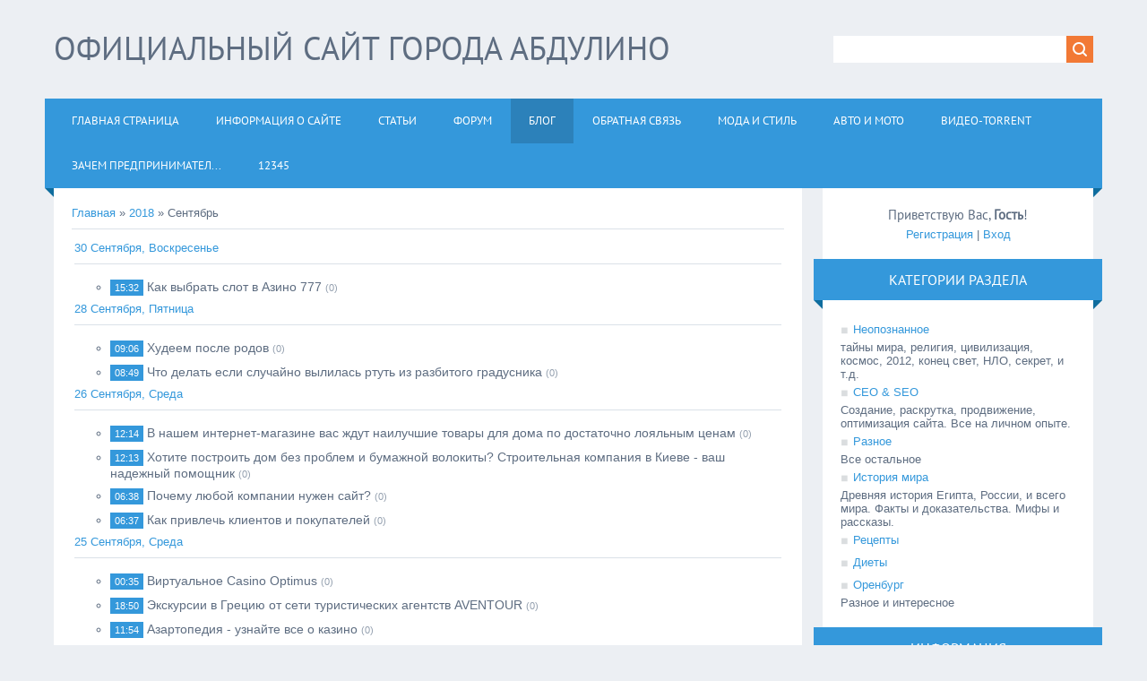

--- FILE ---
content_type: text/html; charset=UTF-8
request_url: https://www.abdulino.org/blog/2018-09
body_size: 9688
content:
<!DOCTYPE html>
<html>
<head>

	<script type="text/javascript">new Image().src = "//counter.yadro.ru/hit;ucoznet?r"+escape(document.referrer)+(screen&&";s"+screen.width+"*"+screen.height+"*"+(screen.colorDepth||screen.pixelDepth))+";u"+escape(document.URL)+";"+Date.now();</script>
	<script type="text/javascript">new Image().src = "//counter.yadro.ru/hit;ucoz_desktop_ad?r"+escape(document.referrer)+(screen&&";s"+screen.width+"*"+screen.height+"*"+(screen.colorDepth||screen.pixelDepth))+";u"+escape(document.URL)+";"+Date.now();</script>
<meta charset="utf-8">
<title>Сентябрь 2018 - Блог - Сайт города Абдулино (Оренбургская область)</title>
<meta name="viewport" content="width=device-width, initial-scale=1.0" />
<link rel="stylesheet" href="/.s/src/css/1321.css" type="text/css" media="all" />
<script type="text/javascript">
var navTitle = 'Navigation';
</script>

	<link rel="stylesheet" href="/.s/src/base.min.css" />
	<link rel="stylesheet" href="/.s/src/layer3.min.css" />

	<script src="/.s/src/jquery-1.12.4.min.js"></script>
	
	<script src="/.s/src/uwnd.min.js"></script>
	<script src="//s728.ucoz.net/cgi/uutils.fcg?a=uSD&ca=2&ug=999&isp=0&r=0.262844375149161"></script>
	<link rel="stylesheet" href="/.s/src/ulightbox/ulightbox.min.css" />
	<script src="/.s/src/ulightbox/ulightbox.min.js"></script>
	<script>
/* --- UCOZ-JS-DATA --- */
window.uCoz = {"country":"US","module":"blog","uLightboxType":1,"ssid":"617021275544214757714","layerType":3,"language":"ru","sign":{"7253":"Начать слайд-шоу","7252":"Предыдущий","5458":"Следующий","3125":"Закрыть","7287":"Перейти на страницу с фотографией.","7251":"Запрошенный контент не может быть загружен. Пожалуйста, попробуйте позже.","7254":"Изменить размер","5255":"Помощник"},"site":{"id":"7abdulino","host":"abdulino.moy.su","domain":"abdulino.org"}};
/* --- UCOZ-JS-CODE --- */
function loginPopupForm(params = {}) { new _uWnd('LF', ' ', -250, -100, { closeonesc:1, resize:1 }, { url:'/index/40' + (params.urlParams ? '?'+params.urlParams : '') }) }
/* --- UCOZ-JS-END --- */
</script>

	<style>.UhideBlock{display:none; }</style>
</head>

<body>

<!--U1AHEADER1Z--><header>
 <div class="wrapper">
 <div id="header">
 <div class="head-l">
 <div id="site-logo"><span class="site-l"><span class="site-n"><a href="http://www.abdulino.org/"><!-- <logo> -->Официальный сайт города абдулино<!-- </logo> --></a></span></span></div>
 </div>
 <div class="head-r">
 <div id="sch-box"><div class="search-box">
		<div class="searchForm">
			<form onsubmit="this.sfSbm.disabled=true" method="get" style="margin:0" action="/search/">
				<div align="center" class="schQuery">
					<input type="text" name="q" maxlength="30" size="20" class="queryField" />
				</div>
				<div align="center" class="schBtn">
					<input type="submit" class="searchSbmFl" name="sfSbm" value="Найти" />
				</div>
				<input type="hidden" name="t" value="0">
			</form>
		</div></div></div>
 </div>
 <div class="clr"></div>
 <nav>
 <div id="catmenu">
 <!-- <sblock_nmenu> -->
<!-- <bc> --><div id="uNMenuDiv1" class="uMenuV"><ul class="uMenuRoot">
<li><a  href="/" ><span>Главная страница</span></a></li>
<li><a  href="/index/0-2" ><span>Информация о сайте</span></a></li>
<li><a  href="http://www.abdulino.org/publ/" ><span>Статьи</span></a></li>
<li><a  href="/forum" ><span>Форум</span></a></li>
<li><a class=" uMenuItemA" href="http://www.abdulino.org/blog/" ><span>Блог</span></a></li>
<li><a  href="http://www.abdulino.org/index/0-3" ><span>Обратная связь</span></a></li>
<li><a  href="/publ/moda_i_stil/15" ><span>Мода и Стиль</span></a></li>
<li><a  href="/publ/avto_i_moto/23" ><span>Авто и Мото</span></a></li>
<li><a  href="/load/skachat_besplatno/5" ><span>ВИДЕО-TORRENТ</span></a></li>
<li><a  href="/index/zachem_predprinimateljam_nuzhen_raschetnyj_schet/0-25" ><span>Зачем предпринимател...</span></a></li>
<li><a  href="/index/12345/0-26" ><span>12345</span></a></li></ul></div><!-- </bc> -->
<!-- </sblock_nmenu> -->
 <div class="clr"></div> 
 </div>
 </nav>
 <div class="clr"></div>
 </div>
 </div>
</header><!--/U1AHEADER1Z-->
<div class="wrapper">
 <!-- <global_promo> -->
 
 <!-- </global_promo> -->
 <div id="casing">
 
 <!-- <middle> -->
 <div id="content" >
 <section><!-- <body> --><a href="/blog/"><!--<s5176>-->Главная<!--</s>--></a> &raquo; <a class="dateBar breadcrumb-item" href="/blog/2018-00">2018</a> <span class="breadcrumb-sep">&raquo;</span> <span class="breadcrumb-curr">Сентябрь</span> <hr />
<div id="nativeroll_video_cont" style="display:none;"></div><table border="0" width="100%" cellspacing="1" cellpadding="2">
			<tr><td class="archiveDateTitle">
					<a class="archiveDateTitleLink" href="/blog/2018-09-30">30 Сентября, Воскресенье</a>
					<hr class="archEntryHr" />
			</td></tr><tr><td class="archiveEntryTitle"><ul class="uz"><li><span class="archiveEntryTime">15:32</span> <a class="archiveEntryTitleLink" href="/blog/kak_vybrat_slot_v_azino_777/2018-09-30-2303">Как выбрать слот в Азино 777</a>  <span title="Комментарии" class="archiveEntryComms">(0)</span> </li></ul></td></tr>
			<tr><td class="archiveDateTitle">
					<a class="archiveDateTitleLink" href="/blog/2018-09-28">28 Сентября, Пятница</a>
					<hr class="archEntryHr" />
			</td></tr><tr><td class="archiveEntryTitle"><ul class="uz"><li><span class="archiveEntryTime">09:06</span> <a class="archiveEntryTitleLink" href="/blog/khudeem_posle_rodov/2018-09-28-2021">Худеем после родов</a>  <span title="Комментарии" class="archiveEntryComms">(0)</span> </li></ul></td></tr><tr><td class="archiveEntryTitle"><ul class="uz"><li><span class="archiveEntryTime">08:49</span> <a class="archiveEntryTitleLink" href="/blog/chto_delat_esli_sluchajno_vylilas_rtut_iz_razbitogo_gradusnika/2018-09-28-2020">Что делать если случайно вылилась ртуть из разбитого градусника</a>  <span title="Комментарии" class="archiveEntryComms">(0)</span> </li></ul></td></tr>
			<tr><td class="archiveDateTitle">
					<a class="archiveDateTitleLink" href="/blog/2018-09-26">26 Сентября, Среда</a>
					<hr class="archEntryHr" />
			</td></tr><tr><td class="archiveEntryTitle"><ul class="uz"><li><span class="archiveEntryTime">12:14</span> <a class="archiveEntryTitleLink" href="/blog/v_nashem_internet_magazine_vas_zhdut_nailuchshie_tovary_dlja_doma_po_dostatochno_lojalnym_cenam/2018-09-26-2019">В нашем интернет-магазине вас ждут наилучшие товары для дома по достаточно лояльным ценам</a>  <span title="Комментарии" class="archiveEntryComms">(0)</span> </li></ul></td></tr><tr><td class="archiveEntryTitle"><ul class="uz"><li><span class="archiveEntryTime">12:13</span> <a class="archiveEntryTitleLink" href="/blog/khotite_postroit_dom_bez_problem_i_bumazhnoj_volokity_stroitelnaja_kompanija_v_kieve_vash_nadezhnyj_pomoshhnik/2018-09-26-2018">Хотите построить дом без проблем и бумажной волокиты? Строительная компания в Киеве - ваш надежный помощник</a>  <span title="Комментарии" class="archiveEntryComms">(0)</span> </li></ul></td></tr><tr><td class="archiveEntryTitle"><ul class="uz"><li><span class="archiveEntryTime">06:38</span> <a class="archiveEntryTitleLink" href="/blog/pochemu_ljuboj_kompanii_nuzhen_sajt/2018-09-26-2017">Почему любой компании нужен сайт?</a>  <span title="Комментарии" class="archiveEntryComms">(0)</span> </li></ul></td></tr><tr><td class="archiveEntryTitle"><ul class="uz"><li><span class="archiveEntryTime">06:37</span> <a class="archiveEntryTitleLink" href="/blog/kak_privlech_klientov_i_pokupatelej/2018-09-26-2016">Как привлечь клиентов и покупателей</a>  <span title="Комментарии" class="archiveEntryComms">(0)</span> </li></ul></td></tr>
			<tr><td class="archiveDateTitle">
					<a class="archiveDateTitleLink" href="/blog/2018-09-25">25 Сентября, Среда</a>
					<hr class="archEntryHr" />
			</td></tr><tr><td class="archiveEntryTitle"><ul class="uz"><li><span class="archiveEntryTime">00:35</span> <a class="archiveEntryTitleLink" href="/blog/virtualnoe_casino_optimus/2018-09-25-2296">Виртуальное Casino Optimus</a>  <span title="Комментарии" class="archiveEntryComms">(0)</span> </li></ul></td></tr><tr><td class="archiveEntryTitle"><ul class="uz"><li><span class="archiveEntryTime">18:50</span> <a class="archiveEntryTitleLink" href="/blog/ehkskursii_v_greciju_ot_seti_turisticheskikh_agentstv_aventour/2018-09-25-2015">Экскурсии в Грецию от сети туристических агентств AVENTOUR</a>  <span title="Комментарии" class="archiveEntryComms">(0)</span> </li></ul></td></tr><tr><td class="archiveEntryTitle"><ul class="uz"><li><span class="archiveEntryTime">11:54</span> <a class="archiveEntryTitleLink" href="/blog/azartopedija_uznajte_vse_o_kazino/2018-09-25-2295">Азартопедия - узнайте все о казино</a>  <span title="Комментарии" class="archiveEntryComms">(0)</span> </li></ul></td></tr>
			<tr><td class="archiveDateTitle">
					<a class="archiveDateTitleLink" href="/blog/2018-09-18">18 Сентября, Вторник</a>
					<hr class="archEntryHr" />
			</td></tr><tr><td class="archiveEntryTitle"><ul class="uz"><li><span class="archiveEntryTime">02:29</span> <a class="archiveEntryTitleLink" href="/blog/preimushhestva_vybora_lotoru/2018-09-18-2278">Преимущества выбора Лотору</a>  <span title="Комментарии" class="archiveEntryComms">(0)</span> </li></ul></td></tr>
			<tr><td class="archiveDateTitle">
					<a class="archiveDateTitleLink" href="/blog/2018-09-14">14 Сентября, Пятница</a>
					<hr class="archEntryHr" />
			</td></tr><tr><td class="archiveEntryTitle"><ul class="uz"><li><span class="archiveEntryTime">13:24</span> <a class="archiveEntryTitleLink" href="/blog/uteplitel_iz_lna_svojstva_montazh_sfera_primenenija/2018-09-14-2014">Утеплитель из льна: свойства, монтаж, сфера применения</a>  <span title="Комментарии" class="archiveEntryComms">(0)</span> </li></ul></td></tr><tr><td class="archiveEntryTitle"><ul class="uz"><li><span class="archiveEntryTime">02:14</span> <a class="archiveEntryTitleLink" href="/blog/igrat_kazino_columbus_casino/2018-09-14-2271">Играть казино Columbus Casino</a>  <span title="Комментарии" class="archiveEntryComms">(0)</span> </li></ul></td></tr>
			<tr><td class="archiveDateTitle">
					<a class="archiveDateTitleLink" href="/blog/2018-09-12">12 Сентября, Среда</a>
					<hr class="archEntryHr" />
			</td></tr><tr><td class="archiveEntryTitle"><ul class="uz"><li><span class="archiveEntryTime">10:42</span> <a class="archiveEntryTitleLink" href="/blog/test_poloski_van_tach_selekt_dlja_ehffektivnogo_kontrolja_sakharnogo_diabeta/2018-09-12-2013">Тест-полоски Ван Тач Селект для эффективного контроля сахарного диабета</a>  <span title="Комментарии" class="archiveEntryComms">(0)</span> </li></ul></td></tr>
			<tr><td class="archiveDateTitle">
					<a class="archiveDateTitleLink" href="/blog/2018-09-10">10 Сентября, Понедельник</a>
					<hr class="archEntryHr" />
			</td></tr><tr><td class="archiveEntryTitle"><ul class="uz"><li><span class="archiveEntryTime">18:28</span> <a class="archiveEntryTitleLink" href="/blog/uslugi_kompanii_santekhnik_1_v_dnepropetrovske/2018-09-10-2012">Услуги компании «Сантехник-№1» в Днепропетровске</a>  <span title="Комментарии" class="archiveEntryComms">(0)</span> </li></ul></td></tr><tr><td class="archiveEntryTitle"><ul class="uz"><li><span class="archiveEntryTime">12:56</span> <a class="archiveEntryTitleLink" href="/blog/stavki_samaja_bolshaja_i_samaja_nedoocenennaja_vozmozhnost_v_kibersporte/2018-09-10-2257">Ставки - самая большая и самая недооцененная возможность в киберспорте</a>  <span title="Комментарии" class="archiveEntryComms">(0)</span> </li></ul></td></tr>
			<tr><td class="archiveDateTitle">
					<a class="archiveDateTitleLink" href="/blog/2018-09-06">06 Сентября, Четверг</a>
					<hr class="archEntryHr" />
			</td></tr><tr><td class="archiveEntryTitle"><ul class="uz"><li><span class="archiveEntryTime">08:12</span> <a class="archiveEntryTitleLink" href="/blog/tovary_dlja_boksa_v_kieve_po_demokratichnoj_cene_mozhno_kupit_na_stranice_nashego_internet_magazina/2018-09-06-2011">Товары для бокса в Киеве по демократичной цене можно купить на странице нашего интернет-магазина</a>  <span title="Комментарии" class="archiveEntryComms">(0)</span> </li></ul></td></tr>
			<tr><td class="archiveDateTitle">
					<a class="archiveDateTitleLink" href="/blog/2018-09-02">02 Сентября, Воскресенье</a>
					<hr class="archEntryHr" />
			</td></tr><tr><td class="archiveEntryTitle"><ul class="uz"><li><span class="archiveEntryTime">15:07</span> <a class="archiveEntryTitleLink" href="/blog/kvartiry_v_zhk_elkino/2018-09-02-2010">Квартиры в ЖК "Елкино"</a>  <span title="Комментарии" class="archiveEntryComms">(0)</span> </li></ul></td></tr></table><!-- </body> --></section>
 </div>
 
 <aside>
 <div id="sidebar">
 <div class="sidebox marked">
 <div class="inner">
 <div class="user-box">
 
 <div class="user-ttl"><!--<s5212>-->Приветствую Вас<!--</s>-->, <b>Гость</b>!</div>
 <div class="user-btns"><a title="Регистрация" href="/index/3"><!--<s3089>-->Регистрация<!--</s>--></a> | <a title="Вход" href="javascript:;" rel="nofollow" onclick="loginPopupForm(); return false;"><!--<s3087>-->Вход<!--</s>--></a></div>
 </div>
 </div>
 <div class="clr"></div>
 </div>
 <!--U1CLEFTER1Z--><!-- <block3> -->

<div class="sidebox"><div class="sidetitle"><span><!-- <bt> --><!--<s5351>-->Категории раздела<!--</s>--><!-- </bt> --></span></div>
 <div class="inner">
 <!-- <bc> --><table border="0" cellspacing="1" cellpadding="0" width="100%" class="catsTable"><tr>
					<td style="width:100%" class="catsTd" valign="top" id="cid1">
						<a href="/blog/neopoznannoe/1-0-1" class="catName">Неопознанное</a>  
<div class="catDescr">тайны мира, религия, цивилизация, космос, 2012, конец свет, НЛО, секрет, и т.д.</div>
					</td></tr><tr>
					<td style="width:100%" class="catsTd" valign="top" id="cid3">
						<a href="/blog/1/1-0-3" class="catName">СЕО & SEO</a>  
<div class="catDescr">Создание, раскрутка, продвижение, оптимизация сайта. Все на личном опыте.</div>
					</td></tr><tr>
					<td style="width:100%" class="catsTd" valign="top" id="cid4">
						<a href="/blog/raznoe/1-0-4" class="catName">Разное</a>  
<div class="catDescr">Все остальное</div>
					</td></tr><tr>
					<td style="width:100%" class="catsTd" valign="top" id="cid5">
						<a href="/blog/istorija_mira/1-0-5" class="catName">История мира</a>  
<div class="catDescr">Древняя история Египта, России, и всего мира. Факты и доказательства. Мифы и рассказы.</div>
					</td></tr><tr>
					<td style="width:100%" class="catsTd" valign="top" id="cid6">
						<a href="/blog/recepty/1-0-6" class="catName">Рецепты</a>  
					</td></tr><tr>
					<td style="width:100%" class="catsTd" valign="top" id="cid7">
						<a href="/blog/diety/1-0-7" class="catName">Диеты</a>  
					</td></tr><tr>
					<td style="width:100%" class="catsTd" valign="top" id="cid8">
						<a href="/blog/orenburg/1-0-8" class="catName">Оренбург</a>  
<div class="catDescr">Разное и интересное</div>
					</td></tr></table><!-- </bc> --> 
 </div>
 <div class="clr"></div>
 </div>

<!-- </block3> -->

<!-- <block5225> -->

<div class="sidebox"><div class="sidetitle"><span><!-- <bt> -->Информация<!-- </bt> --></span></div>
 <div class="inner">
 <!-- <bc> --><div id="uMenuDiv2" class="uMenuV" style="position:relative;"><ul class="uMenuRoot">
<li><div class="umn-tl"><div class="umn-tr"><div class="umn-tc"></div></div></div><div class="umn-ml"><div class="umn-mr"><div class="umn-mc"><div class="uMenuItem"><a href="http://www.abdulino.org/board/" target="_blank"><span>Доска объявлений</span></a></div></div></div></div><div class="umn-bl"><div class="umn-br"><div class="umn-bc"><div class="umn-footer"></div></div></div></div></li>
<li><div class="umn-tl"><div class="umn-tr"><div class="umn-tc"></div></div></div><div class="umn-ml"><div class="umn-mr"><div class="umn-mc"><div class="uMenuItem"><a href="http://www.abdulino.org/publ/shkoly/6" target="_blank"><span>Учебные заведения</span></a></div></div></div></div><div class="umn-bl"><div class="umn-br"><div class="umn-bc"><div class="umn-footer"></div></div></div></div></li>
<li><div class="umn-tl"><div class="umn-tr"><div class="umn-tc"></div></div></div><div class="umn-ml"><div class="umn-mr"><div class="umn-mc"><div class="uMenuItem"><a href="http://www.abdulino.org/publ/predprijatija_i_organizacii/12" target="_blank"><span>Организации</span></a></div></div></div></div><div class="umn-bl"><div class="umn-br"><div class="umn-bc"><div class="umn-footer"></div></div></div></div></li>
<li><div class="umn-tl"><div class="umn-tr"><div class="umn-tc"></div></div></div><div class="umn-ml"><div class="umn-mr"><div class="umn-mc"><div class="uMenuItem"><a href="http://www.abdulino.org/photo/abdulino/4" target="_blank"><span>Фото Абдулино</span></a></div></div></div></div><div class="umn-bl"><div class="umn-br"><div class="umn-bc"><div class="umn-footer"></div></div></div></div></li>
<li><div class="umn-tl"><div class="umn-tr"><div class="umn-tc"></div></div></div><div class="umn-ml"><div class="umn-mr"><div class="umn-mc"><div class="uMenuItem"><a href="http://www.abdulino.org/publ/media/3" target="_blank"><span>Видео Абдулино</span></a></div></div></div></div><div class="umn-bl"><div class="umn-br"><div class="umn-bc"><div class="umn-footer"></div></div></div></div></li>
<li><div class="umn-tl"><div class="umn-tr"><div class="umn-tc"></div></div></div><div class="umn-ml"><div class="umn-mr"><div class="umn-mc"><div class="uMenuItem"><a href="http://www.abdulino.org/index/0-7" target="_blank"><span>Абдулинский район</span></a></div></div></div></div><div class="umn-bl"><div class="umn-br"><div class="umn-bc"><div class="umn-footer"></div></div></div></div></li>
<li><div class="umn-tl"><div class="umn-tr"><div class="umn-tc"></div></div></div><div class="umn-ml"><div class="umn-mr"><div class="umn-mc"><div class="uMenuItem"><a href="http://www.abdulino.org/index/0-5" target="_blank"><span>Как создавался сайт</span></a></div></div></div></div><div class="umn-bl"><div class="umn-br"><div class="umn-bc"><div class="umn-footer"></div></div></div></div></li>
<li><div class="umn-tl"><div class="umn-tr"><div class="umn-tc"></div></div></div><div class="umn-ml"><div class="umn-mr"><div class="umn-mc"><div class="uMenuItem"><a href="http://www.abdulino.org/index/million_spasibo/0-8" target="_blank"><span>Миллион СПАСИБО</span></a></div></div></div></div><div class="umn-bl"><div class="umn-br"><div class="umn-bc"><div class="umn-footer"></div></div></div></div></li>
<li><div class="umn-tl"><div class="umn-tr"><div class="umn-tc"></div></div></div><div class="umn-ml"><div class="umn-mr"><div class="umn-mc"><div class="uMenuItem"><a href="http://www.abdulino.org/load/skachat_besplatno/5" target="_blank"><span>Файлы</span></a></div></div></div></div><div class="umn-bl"><div class="umn-br"><div class="umn-bc"><div class="umn-footer"></div></div></div></div></li></ul></div><script>$(function(){_uBuildMenu('#uMenuDiv2',0,document.location.href+'/','uMenuItemA','uMenuArrow',2500);})</script><!-- </bc> --> 
 </div>
 <div class="clr"></div>
 </div>

<!-- </block5225> -->

<!-- <block1> -->

<!-- </block1> -->

<!-- <block2> -->

<!-- </block2> -->


<!-- <block4> -->

<div class="sidebox"><div class="sidetitle"><span><!-- <bt> --><!--<s5158>-->Вход на сайт<!--</s>--><!-- </bt> --></span></div>
 <div class="inner">
 <!-- <bc> -->
		<script>
		sendFrm549212 = function( form, data = {} ) {
			var o   = $('#frmLg549212')[0];
			var pos = _uGetOffset(o);
			var o2  = $('#blk549212')[0];
			document.body.insertBefore(o2, document.body.firstChild);
			$(o2).css({top:(pos['top'])+'px',left:(pos['left'])+'px',width:o.offsetWidth+'px',height:o.offsetHeight+'px',display:''}).html('<div align="left" style="padding:5px;"><div class="myWinLoad"></div></div>');
			_uPostForm(form, { type:'POST', url:'/index/sub/', data, error:function() {
				$('#blk549212').html('<div align="" style="padding:10px;"><div class="myWinLoadSF" title="Невозможно выполнить запрос, попробуйте позже"></div></div>');
				_uWnd.alert('<div class="myWinError">Невозможно выполнить запрос, попробуйте позже</div>', '', {w:250, h:90, tm:3000, pad:'15px'} );
				setTimeout("$('#blk549212').css('display', 'none');", '1500');
			}});
			return false
		}
		
		</script>

		<div id="blk549212" style="border:1px solid #CCCCCC;position:absolute;z-index:82;background:url('/.s/img/fr/g.gif');display:none;"></div>

		<form id="frmLg549212" class="login-form local-auth" action="/index/sub/" method="post" onsubmit="return sendFrm549212(this)" data-submitter="sendFrm549212">
			
			
			<table border="0" cellspacing="1" cellpadding="0" width="100%">
			
			<tr><td class="login-form-label" width="20%" nowrap="nowrap">Логин:</td>
				<td class="login-form-val" ><input class="loginField" type="text" name="user" value="" size="20" autocomplete="username" style="width:100%;" maxlength="50"/></td></tr>
			<tr><td class="login-form-label">Пароль:</td>
				<td class="login-form-val"><input class="loginField" type="password" name="password" size="20" autocomplete="password" style="width:100%" maxlength="32"/></td></tr>
				
			</table>
			<table border="0" cellspacing="1" cellpadding="0" width="100%">
			<tr><td nowrap>
					<input id="remmonth" type="checkbox" name="rem" value="1" checked="checked"/><label for="remmonth">запомнить</label>
					</td>
				<td style="text-align:end" valign="top"><input class="loginButton" name="sbm" type="submit" value="Вход"/></td></tr>
			<tr><td class="login-form-links" colspan="2"><div style="text-align:center;"><a href="javascript:;" rel="nofollow" onclick="new _uWnd('Prm','Напоминание пароля',300,130,{ closeonesc:1 },{url:'/index/5'});return false;">Забыл пароль</a> | <a href="/index/3">Регистрация</a></div></td></tr>
			</table>
			
			<input type="hidden" name="a"    value="2" />
			<input type="hidden" name="ajax" value="1" />
			<input type="hidden" name="rnd"  value="212" />
			
			
		</form><!-- </bc> --> 
 </div>
 <div class="clr"></div>
 </div>

<!-- </block4> -->

<!-- <block5> -->

<!-- </block5> -->

<!-- <block6> -->

<div class="sidebox"><div class="sidetitle"><span><!-- <bt> --><!--<s5171>-->Календарь<!--</s>--><!-- </bt> --></span></div>
 <div class="inner">
 <div align="center"><!-- <bc> -->
		<table border="0" cellspacing="1" cellpadding="2" class="calTable">
			<tr><td align="center" class="calMonth" colspan="7"><a title="Август 2018" class="calMonthLink cal-month-link-prev" rel="nofollow" href="/blog/2018-08">&laquo;</a>&nbsp; <a class="calMonthLink cal-month-current" rel="nofollow" href="/blog/2018-09">Сентябрь 2018</a> &nbsp;<a title="Октябрь 2018" class="calMonthLink cal-month-link-next" rel="nofollow" href="/blog/2018-10">&raquo;</a></td></tr>
		<tr>
			<td align="center" class="calWday">Пн</td>
			<td align="center" class="calWday">Вт</td>
			<td align="center" class="calWday">Ср</td>
			<td align="center" class="calWday">Чт</td>
			<td align="center" class="calWday">Пт</td>
			<td align="center" class="calWdaySe">Сб</td>
			<td align="center" class="calWdaySu">Вс</td>
		</tr><tr><td>&nbsp;</td><td>&nbsp;</td><td>&nbsp;</td><td>&nbsp;</td><td>&nbsp;</td><td align="center" class="calMday">1</td><td align="center" class="calMdayIs"><a class="calMdayLink" href="/blog/2018-09-02" title="1 Сообщений">2</a></td></tr><tr><td align="center" class="calMday">3</td><td align="center" class="calMday">4</td><td align="center" class="calMday">5</td><td align="center" class="calMdayIs"><a class="calMdayLink" href="/blog/2018-09-06" title="1 Сообщений">6</a></td><td align="center" class="calMday">7</td><td align="center" class="calMday">8</td><td align="center" class="calMday">9</td></tr><tr><td align="center" class="calMdayIs"><a class="calMdayLink" href="/blog/2018-09-10" title="2 Сообщений">10</a></td><td align="center" class="calMday">11</td><td align="center" class="calMdayIs"><a class="calMdayLink" href="/blog/2018-09-12" title="1 Сообщений">12</a></td><td align="center" class="calMday">13</td><td align="center" class="calMdayIs"><a class="calMdayLink" href="/blog/2018-09-14" title="2 Сообщений">14</a></td><td align="center" class="calMday">15</td><td align="center" class="calMday">16</td></tr><tr><td align="center" class="calMday">17</td><td align="center" class="calMdayIs"><a class="calMdayLink" href="/blog/2018-09-18" title="1 Сообщений">18</a></td><td align="center" class="calMday">19</td><td align="center" class="calMday">20</td><td align="center" class="calMday">21</td><td align="center" class="calMdayA">22</td><td align="center" class="calMday">23</td></tr><tr><td align="center" class="calMday">24</td><td align="center" class="calMdayIs"><a class="calMdayLink" href="/blog/2018-09-25" title="3 Сообщений">25</a></td><td align="center" class="calMdayIs"><a class="calMdayLink" href="/blog/2018-09-26" title="4 Сообщений">26</a></td><td align="center" class="calMday">27</td><td align="center" class="calMdayIs"><a class="calMdayLink" href="/blog/2018-09-28" title="2 Сообщений">28</a></td><td align="center" class="calMday">29</td><td align="center" class="calMdayIs"><a class="calMdayLink" href="/blog/2018-09-30" title="1 Сообщений">30</a></td></tr></table><!-- </bc> --></div> 
 </div>
 <div class="clr"></div>
 </div>

<!-- </block6> -->

<!-- <block7> -->

<div class="sidebox"><div class="sidetitle"><span><!-- <bt> --><!--<s5347>-->Архив записей<!--</s>--><!-- </bt> --></span></div>
 <div class="inner">
 <!-- <bc> --><ul class="archUl"><li class="archLi"><a class="archLink" href="/blog/2010-08">2010 Август</a></li><li class="archLi"><a class="archLink" href="/blog/2010-09">2010 Сентябрь</a></li><li class="archLi"><a class="archLink" href="/blog/2010-10">2010 Октябрь</a></li><li class="archLi"><a class="archLink" href="/blog/2010-12">2010 Декабрь</a></li><li class="archLi"><a class="archLink" href="/blog/2011-01">2011 Январь</a></li><li class="archLi"><a class="archLink" href="/blog/2011-03">2011 Март</a></li><li class="archLi"><a class="archLink" href="/blog/2011-04">2011 Апрель</a></li><li class="archLi"><a class="archLink" href="/blog/2011-05">2011 Май</a></li><li class="archLi"><a class="archLink" href="/blog/2011-06">2011 Июнь</a></li><li class="archLi"><a class="archLink" href="/blog/2011-07">2011 Июль</a></li><li class="archLi"><a class="archLink" href="/blog/2015-01">2015 Январь</a></li><li class="archLi"><a class="archLink" href="/blog/2015-02">2015 Февраль</a></li><li class="archLi"><a class="archLink" href="/blog/2015-08">2015 Август</a></li><li class="archLi"><a class="archLink" href="/blog/2015-09">2015 Сентябрь</a></li><li class="archLi"><a class="archLink" href="/blog/2015-10">2015 Октябрь</a></li><li class="archLi"><a class="archLink" href="/blog/2015-11">2015 Ноябрь</a></li><li class="archLi"><a class="archLink" href="/blog/2015-12">2015 Декабрь</a></li><li class="archLi"><a class="archLink" href="/blog/2016-01">2016 Январь</a></li><li class="archLi"><a class="archLink" href="/blog/2016-02">2016 Февраль</a></li><li class="archLi"><a class="archLink" href="/blog/2016-03">2016 Март</a></li><li class="archLi"><a class="archLink" href="/blog/2016-04">2016 Апрель</a></li><li class="archLi"><a class="archLink" href="/blog/2016-05">2016 Май</a></li><li class="archLi"><a class="archLink" href="/blog/2016-06">2016 Июнь</a></li><li class="archLi"><a class="archLink" href="/blog/2016-07">2016 Июль</a></li><li class="archLi"><a class="archLink" href="/blog/2016-08">2016 Август</a></li><li class="archLi"><a class="archLink" href="/blog/2016-09">2016 Сентябрь</a></li><li class="archLi"><a class="archLink" href="/blog/2016-10">2016 Октябрь</a></li><li class="archLi"><a class="archLink" href="/blog/2016-11">2016 Ноябрь</a></li><li class="archLi"><a class="archLink" href="/blog/2016-12">2016 Декабрь</a></li><li class="archLi"><a class="archLink" href="/blog/2017-01">2017 Январь</a></li><li class="archLi"><a class="archLink" href="/blog/2017-02">2017 Февраль</a></li><li class="archLi"><a class="archLink" href="/blog/2017-03">2017 Март</a></li><li class="archLi"><a class="archLink" href="/blog/2017-04">2017 Апрель</a></li><li class="archLi"><a class="archLink" href="/blog/2017-05">2017 Май</a></li><li class="archLi"><a class="archLink" href="/blog/2017-06">2017 Июнь</a></li><li class="archLi"><a class="archLink" href="/blog/2017-07">2017 Июль</a></li><li class="archLi"><a class="archLink" href="/blog/2017-08">2017 Август</a></li><li class="archLi"><a class="archLink" href="/blog/2017-09">2017 Сентябрь</a></li><li class="archLi"><a class="archLink" href="/blog/2017-10">2017 Октябрь</a></li><li class="archLi"><a class="archLink" href="/blog/2017-11">2017 Ноябрь</a></li><li class="archLi"><a class="archLink" href="/blog/2017-12">2017 Декабрь</a></li><li class="archLi"><a class="archLink" href="/blog/2018-01">2018 Январь</a></li><li class="archLi"><a class="archLink" href="/blog/2018-02">2018 Февраль</a></li><li class="archLi"><a class="archLink" href="/blog/2018-03">2018 Март</a></li><li class="archLi"><a class="archLink" href="/blog/2018-04">2018 Апрель</a></li><li class="archLi"><a class="archLink" href="/blog/2018-05">2018 Май</a></li><li class="archLi"><a class="archLink" href="/blog/2018-06">2018 Июнь</a></li><li class="archLi"><a class="archLink" href="/blog/2018-07">2018 Июль</a></li><li class="archLi"><a class="archLink" href="/blog/2018-08">2018 Август</a></li><li class="archLi"><a class="archLink" href="/blog/2018-09">2018 Сентябрь</a></li><li class="archLi"><a class="archLink" href="/blog/2018-10">2018 Октябрь</a></li><li class="archLi"><a class="archLink" href="/blog/2018-11">2018 Ноябрь</a></li><li class="archLi"><a class="archLink" href="/blog/2018-12">2018 Декабрь</a></li><li class="archLi"><a class="archLink" href="/blog/2019-01">2019 Январь</a></li><li class="archLi"><a class="archLink" href="/blog/2019-02">2019 Февраль</a></li><li class="archLi"><a class="archLink" href="/blog/2019-03">2019 Март</a></li><li class="archLi"><a class="archLink" href="/blog/2019-04">2019 Апрель</a></li><li class="archLi"><a class="archLink" href="/blog/2019-05">2019 Май</a></li><li class="archLi"><a class="archLink" href="/blog/2019-06">2019 Июнь</a></li><li class="archLi"><a class="archLink" href="/blog/2019-07">2019 Июль</a></li><li class="archLi"><a class="archLink" href="/blog/2019-08">2019 Август</a></li><li class="archLi"><a class="archLink" href="/blog/2019-09">2019 Сентябрь</a></li><li class="archLi"><a class="archLink" href="/blog/2019-10">2019 Октябрь</a></li><li class="archLi"><a class="archLink" href="/blog/2019-11">2019 Ноябрь</a></li><li class="archLi"><a class="archLink" href="/blog/2019-12">2019 Декабрь</a></li><li class="archLi"><a class="archLink" href="/blog/2020-01">2020 Январь</a></li><li class="archLi"><a class="archLink" href="/blog/2020-02">2020 Февраль</a></li><li class="archLi"><a class="archLink" href="/blog/2020-03">2020 Март</a></li><li class="archLi"><a class="archLink" href="/blog/2020-04">2020 Апрель</a></li><li class="archLi"><a class="archLink" href="/blog/2020-05">2020 Май</a></li><li class="archLi"><a class="archLink" href="/blog/2020-06">2020 Июнь</a></li><li class="archLi"><a class="archLink" href="/blog/2020-07">2020 Июль</a></li><li class="archLi"><a class="archLink" href="/blog/2020-08">2020 Август</a></li><li class="archLi"><a class="archLink" href="/blog/2020-09">2020 Сентябрь</a></li><li class="archLi"><a class="archLink" href="/blog/2020-10">2020 Октябрь</a></li><li class="archLi"><a class="archLink" href="/blog/2020-11">2020 Ноябрь</a></li><li class="archLi"><a class="archLink" href="/blog/2020-12">2020 Декабрь</a></li><li class="archLi"><a class="archLink" href="/blog/2021-01">2021 Январь</a></li><li class="archLi"><a class="archLink" href="/blog/2021-02">2021 Февраль</a></li><li class="archLi"><a class="archLink" href="/blog/2021-03">2021 Март</a></li><li class="archLi"><a class="archLink" href="/blog/2021-04">2021 Апрель</a></li><li class="archLi"><a class="archLink" href="/blog/2021-08">2021 Август</a></li><li class="archLi"><a class="archLink" href="/blog/2021-09">2021 Сентябрь</a></li><li class="archLi"><a class="archLink" href="/blog/2021-10">2021 Октябрь</a></li><li class="archLi"><a class="archLink" href="/blog/2021-11">2021 Ноябрь</a></li><li class="archLi"><a class="archLink" href="/blog/2021-12">2021 Декабрь</a></li><li class="archLi"><a class="archLink" href="/blog/2022-01">2022 Январь</a></li><li class="archLi"><a class="archLink" href="/blog/2022-02">2022 Февраль</a></li><li class="archLi"><a class="archLink" href="/blog/2022-03">2022 Март</a></li><li class="archLi"><a class="archLink" href="/blog/2022-04">2022 Апрель</a></li><li class="archLi"><a class="archLink" href="/blog/2022-06">2022 Июнь</a></li><li class="archLi"><a class="archLink" href="/blog/2022-07">2022 Июль</a></li><li class="archLi"><a class="archLink" href="/blog/2023-02">2023 Февраль</a></li><li class="archLi"><a class="archLink" href="/blog/2023-03">2023 Март</a></li><li class="archLi"><a class="archLink" href="/blog/2023-04">2023 Апрель</a></li><li class="archLi"><a class="archLink" href="/blog/2023-08">2023 Август</a></li><li class="archLi"><a class="archLink" href="/blog/2023-10">2023 Октябрь</a></li><li class="archLi"><a class="archLink" href="/blog/2023-11">2023 Ноябрь</a></li><li class="archLi"><a class="archLink" href="/blog/2023-12">2023 Декабрь</a></li><li class="archLi"><a class="archLink" href="/blog/2024-01">2024 Январь</a></li><li class="archLi"><a class="archLink" href="/blog/2024-02">2024 Февраль</a></li><li class="archLi"><a class="archLink" href="/blog/2024-07">2024 Июль</a></li><li class="archLi"><a class="archLink" href="/blog/2024-08">2024 Август</a></li><li class="archLi"><a class="archLink" href="/blog/2024-09">2024 Сентябрь</a></li><li class="archLi"><a class="archLink" href="/blog/2025-02">2025 Февраль</a></li><li class="archLi"><a class="archLink" href="/blog/2025-03">2025 Март</a></li><li class="archLi"><a class="archLink" href="/blog/2025-04">2025 Апрель</a></li><li class="archLi"><a class="archLink" href="/blog/2025-12">2025 Декабрь</a></li></ul><!-- </bc> --> 
 </div>
 <div class="clr"></div>
 </div>

<!-- </block7> -->

<!-- <block8> -->

<div class="sidebox"><div class="sidetitle"><span><!-- <bt> --><!--<s5207>-->Наш опрос<!--</s>--><!-- </bt> --></span></div>
 <div class="inner">
 <!-- <bc> --><script>function pollnow556(){document.getElementById('PlBtn556').disabled=true;_uPostForm('pollform556',{url:'/poll/',type:'POST'});}function polll556(id,i){_uPostForm('',{url:'/poll/'+id+'-1-'+i+'-556',type:'GET'});}</script><div id="pollBlock556"><form id="pollform556" onsubmit="pollnow556();return false;">
			<div class="pollBlock">
				<div class="pollQue"><b>За кого будете голосовать на выборах?</b></div>
				<div class="pollAns"><div class="answer"><input id="a5561" type="radio" name="answer" value="1" style="vertical-align:middle;" /> <label style="vertical-align:middle;display:inline;" for="a5561">За дурака</label></div>
<div class="answer"><input id="a5562" type="radio" name="answer" value="2" style="vertical-align:middle;" /> <label style="vertical-align:middle;display:inline;" for="a5562">За лжеца</label></div>
<div class="answer"><input id="a5563" type="radio" name="answer" value="3" style="vertical-align:middle;" /> <label style="vertical-align:middle;display:inline;" for="a5563">За идиота</label></div>
<div class="answer"><input id="a5564" type="radio" name="answer" value="4" style="vertical-align:middle;" /> <label style="vertical-align:middle;display:inline;" for="a5564">За афериста</label></div>
<div class="answer"><input id="a5565" type="radio" name="answer" value="5" style="vertical-align:middle;" /> <label style="vertical-align:middle;display:inline;" for="a5565">За лентяя</label></div>

					<div id="pollSbm556" class="pollButton"><input class="pollBut" id="PlBtn556" type="submit" value="Ответить" /></div>
					<input type="hidden" name="ssid" value="617021275544214757714" />
					<input type="hidden" name="id"   value="46" />
					<input type="hidden" name="a"    value="1" />
					<input type="hidden" name="ajax" value="556" /></div>
				<div class="pollLnk"> <a href="javascript:;" rel="nofollow" onclick="new _uWnd('PollR','Результаты опроса',660,200,{closeonesc:1,maxh:400},{url:'/poll/46'});return false;">Результаты</a> | <a href="javascript:;" rel="nofollow" onclick="new _uWnd('PollA','Архив опросов',660,250,{closeonesc:1,maxh:400,max:1,min:1},{url:'/poll/0-2'});return false;">Архив опросов</a> </div>
				<div class="pollTot">Всего ответов: <b>629</b></div>
			</div></form></div><!-- </bc> --> 
 </div>
 <div class="clr"></div>
 </div>

<!-- </block8> -->

<!-- <block9> -->

<!-- </block9> -->

<!-- <block11> -->
<div class="sidebox"><div class="sidetitle"><span><!-- <bt> --><!--<s5195>-->Статистика<!--</s>--><!-- </bt> --></span></div>
 <div class="inner">
 <div align="center"><!-- <bc> --><!-- Yandex.Metrika informer -->
<a href="https://metrika.yandex.ru/stat/?id=52673821&amp;from=informer"
target="_blank" rel="nofollow"><img src="https://informer.yandex.ru/informer/52673821/3_1_FFFFFFFF_EFEFEFFF_0_pageviews"
style="width:88px; height:31px; border:0;" alt="Яндекс.Метрика" title="Яндекс.Метрика: данные за сегодня (просмотры, визиты и уникальные посетители)" class="ym-advanced-informer" data-cid="52673821" data-lang="ru" /></a>
<!-- /Yandex.Metrika informer -->

<!-- Yandex.Metrika counter -->
 
 <!— Global site tag (gtag.js) - Google Analytics —>
<script async src="https://www.googletagmanager.com/gtag/js?id=UA-153200881-1"></script>
<script>
window.dataLayer = window.dataLayer || [];
function gtag(){dataLayer.push(arguments);}
gtag('js', new Date());

gtag('config', 'UA-153200881-1');
</script>
<script type="text/javascript" >
 (function(m,e,t,r,i,k,a){m[i]=m[i]||function(){(m[i].a=m[i].a||[]).push(arguments)};
 m[i].l=1*new Date();k=e.createElement(t),a=e.getElementsByTagName(t)[0],k.async=1,k.src=r,a.parentNode.insertBefore(k,a)})
 (window, document, "script", "https://mc.yandex.ru/metrika/tag.js", "ym");

 ym(52673821, "init", {
 clickmap:true,
 trackLinks:true,
 accurateTrackBounce:true,
 webvisor:true
 });
</script>
<noscript><div><img src="https://mc.yandex.ru/watch/52673821" style="position:absolute; left:-9999px;" alt="" /></div></noscript>
<!-- /Yandex.Metrika counter -->
<script type="text/javascript" >
 (function (d, w, c) {
 (w[c] = w[c] || []).push(function() {
 try {
 w.yaCounter46488018 = new Ya.Metrika({
 id:46488018,
 clickmap:true,
 trackLinks:true,
 accurateTrackBounce:true
 });
 } catch(e) { }
 });

 var n = d.getElementsByTagName("script")[0],
 s = d.createElement("script"),
 f = function () { n.parentNode.insertBefore(s, n); };
 s.type = "text/javascript";
 s.async = true;
 s.src = "https://mc.yandex.ru/metrika/watch.js";

 if (w.opera == "[object Opera]") {
 d.addEventListener("DOMContentLoaded", f, false);
 } else { f(); }
 })(document, window, "yandex_metrika_callbacks");
</script>
<noscript><div><img src="https://mc.yandex.ru/watch/46488018" style="position:absolute; left:-9999px;" alt="" /></div></noscript>
<!-- /Yandex.Metrika counter -->
<br>
<hr /><div class="tOnline" id="onl1">Онлайн всего: <b>3</b></div> <div class="gOnline" id="onl2">Гостей: <b>3</b></div> <div class="uOnline" id="onl3">Пользователей: <b>0</b></div><!-- </bc> --></div> 
 </div>
 <div class="clr"></div>
 </div>
<!-- </block11> --><!--/U1CLEFTER1Z-->
 </div>
 </aside>
 
 <!-- </middle> -->
 <div class="clr"></div>
 
 </div>
</div>
<!--U1BFOOTER1Z--><footer>
 <div id="footer">
 <div class="wrapper">
 <div class="foot-l"><!-- <copy> -->Оренбургская область. Абдулинский район. город Абдулино<!-- </copy> --></div>
 <div class="foot-r"><!-- "' --><span class="pbLWoBq3">Хостинг от <a href="https://www.ucoz.ru/">uCoz</a></span></div>
 <div class="clr"></div>
 </div>
 </div>
</footer><!--/U1BFOOTER1Z-->
<script type="text/javascript" src="/.s/t/1321/ui.js"></script>
</body>
</html>
<!-- 0.06276 (s728) -->